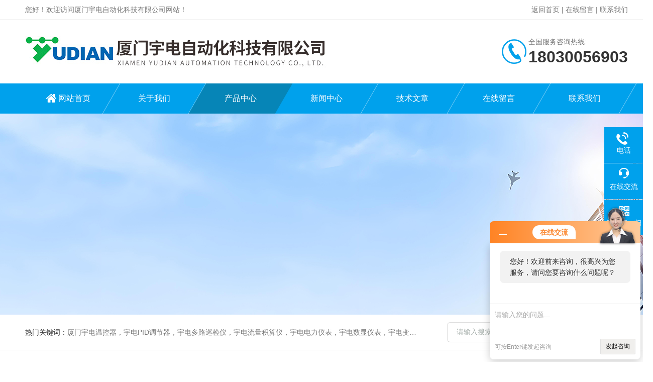

--- FILE ---
content_type: text/html; charset=utf-8
request_url: http://www.yudianzidonghua.com/yudianxm-Products-8351508/
body_size: 8316
content:
<!DOCTYPE html PUBLIC "-//W3C//DTD XHTML 1.0 Transitional//EN" "http://www.w3.org/TR/xhtml1/DTD/xhtml1-transitional.dtd">
<html xmlns="http://www.w3.org/1999/xhtml">
<head>
<meta http-equiv="Content-Type" content="text/html; charset=utf-8" />
<meta http-equiv="X-UA-Compatible" content="IE=edge,chrome=1" />
<meta name="renderer" content="webkit|ie-comp|ie-stand">
<TITLE>AI-516PD5导轨安装式程序型智能温控器-厦门宇电自动化科技有限公司</TITLE>
<META NAME="Keywords" CONTENT="AI-516PD5导轨安装式程序型智能温控器">
<META NAME="Description" CONTENT="厦门宇电自动化科技有限公司专业生产(供应)销售AI-516PD5导轨安装式程序型智能温控器，欢迎您来电咨询详细信息！">
<link rel="stylesheet" type="text/css" href="/skins/78758/css/style.css"/>
<script type="text/javascript" src="/skins/78758/js/jquery.pack.js"></script>
<!--导航当前状态 JS-->
<script language="javascript" type="text/javascript"> 
	var nav= '3';
</script>
<!--导航当前状态 JS END-->
<script type="application/ld+json">
{
"@context": "https://ziyuan.baidu.com/contexts/cambrian.jsonld",
"@id": "http://www.yudianzidonghua.com/yudianxm-Products-8351508/",
"title": "AI-516PD5导轨安装式程序型智能温控器",
"pubDate": "2018-04-09T16:20:44",
"upDate": "2018-04-09T16:20:44"
    }</script>
<script type="text/javascript" src="/ajax/common.ashx"></script>
<script src="/ajax/NewPersonalStyle.Classes.SendMSG,NewPersonalStyle.ashx" type="text/javascript"></script>
<script type="text/javascript">
var viewNames = "";
var cookieArr = document.cookie.match(new RegExp("ViewNames" + "=[_0-9]*", "gi"));
if (cookieArr != null && cookieArr.length > 0) {
   var cookieVal = cookieArr[0].split("=");
    if (cookieVal[0] == "ViewNames") {
        viewNames = unescape(cookieVal[1]);
    }
}
if (viewNames == "") {
    var exp = new Date();
    exp.setTime(exp.getTime() + 7 * 24 * 60 * 60 * 1000);
    viewNames = new Date().valueOf() + "_" + Math.round(Math.random() * 1000 + 1000);
    document.cookie = "ViewNames" + "=" + escape(viewNames) + "; expires" + "=" + exp.toGMTString();
}
SendMSG.ToSaveViewLog("8351508", "ProductsInfo",viewNames, function() {});
</script>
<script language="javaScript" src="/js/JSChat.js"></script><script language="javaScript">function ChatBoxClickGXH() { DoChatBoxClickGXH('http://chat.gkzhan.com',90324) }</script><script>!window.jQuery && document.write('<script src="https://public.mtnets.com/Plugins/jQuery/2.2.4/jquery-2.2.4.min.js">'+'</scr'+'ipt>');</script><script type="text/javascript" src="http://chat.gkzhan.com/chat/KFCenterBox/78758"></script><script type="text/javascript" src="http://chat.gkzhan.com/chat/KFLeftBox/78758"></script><script>
(function(){
var bp = document.createElement('script');
var curProtocol = window.location.protocol.split(':')[0];
if (curProtocol === 'https') {
bp.src = 'https://zz.bdstatic.com/linksubmit/push.js';
}
else {
bp.src = 'http://push.zhanzhang.baidu.com/push.js';
}
var s = document.getElementsByTagName("script")[0];
s.parentNode.insertBefore(bp, s);
})();
</script>
</head>

<body>

<!--Top begin-->
<header>
    <div class="h_headtop">
        <div class="w1200 clear">
            <div class="fl hyc">您好！欢迎访问厦门宇电自动化科技有限公司网站！</div>
            <div class="fr ppc"><a href="/">返回首页</a> <span>|</span> <a href="/order.html">在线留言</a> <span>|</span> <a href="/contact.html">联系我们</a></div>
        </div>
    </div>
    <div class="h_top">
        <div class="w1200 clear">
            <div class="logo fl">
                <a href="/"><img src="/skins/78758/images/logo.jpg" alt="厦门宇电自动化科技有限公司"></a>
            </div>
            <div class="tel fr">
                <span>全国服务咨询热线:</span>
                <p>18030056903</p>
            </div>
        </div>
    </div>
<div class="ly_nav">
    <div class="w1200">
        <div class="menu_open">
            <i></i>
            <i></i>
            <i></i>
        </div>
        <div class="nav">
            <ul class="nav_ul clear">
                <li id="navId1" class="nav_item"><a href="/">网站首页</a></li>
                <li id="navId2" class="nav_item"><a href="/aboutus.html">关于我们</a></li>
                <li id="navId3" class="nav_item"><a href="/products.html">产品中心</a></li>
                <li id="navId4" class="nav_item"><a href="/news.html">新闻中心</a><!--<i></i>--></li>
                <li id="navId5" class="nav_item"><a href="/article.html">技术文章</a></li>
                <li id="navId6" class="nav_item"><a href="/order.html">在线留言</a><!--<i></i>--></li>
                <li id="navId7" class="nav_item"><a href="/contact.html">联系我们</a></li>
            </ul>
        </div>
    <div class="hcover"></div>
    </div>
</div>
<script language="javascript" type="text/javascript">
	try {
		document.getElementById("navId" + nav).className = "nav_item on";
	}
	catch (e) {}
</script>
</header>
<!--Top end-->

<script src="http://www.gkzhan.com/mystat.aspx?u=yudianxm"></script>

<div class="nybanner"><img src="/skins/78758/images/ny_banner.jpg"></div>

<!--产品搜索 begin-->
<div class="h_search">
	<div class="w1200 clear">
    	<div class="fl">
            <div class="bd"><span>热门关键词：</span>厦门宇电温控器，宇电PID调节器，宇电多路巡检仪，宇电流量积算仪，宇电电力仪表，宇电数显仪表，宇电变送器，温度显示报警仪表，宇电智能温控表，宇电流量积算仪</div>
        </div>
        <div class="fr">
        	<form class="search clear" action="/products.html" id="form1" name="form1" method="post">
                <input class="input fl" type="text" name="keyword" value="请输入搜索关键词" autocomplete="off" onfocus="if(this.value=='请输入搜索关键词'){this.value='';this.style.color='#a4ada9' }" onblur="if(this.value=='') if(this.value=='')" style="color: rgb(164, 173, 169);">
                <input class="submit fl" type="submit" name="Submit" value="">
            </form>
        </div>
    </div>
</div>
<!--产品搜索 end-->

<!--内页中间主体内容 begin-->
<div class="ny_content">
    <div class="w1200 clear">
        <div class="ny_bread_nav"><img src="/skins/78758/images/home.png" />当前位置：<a href="/">首页</a> > <a href="/products.html">产品中心</a>  >   > <a href="/yudianxm-ParentList-260180/">宇电AI-5通用型温控仪表</a>  > AI-516PD5导轨安装式程序型智能温控器</div>
    </div>
    
    <div class="w1200 clear">
        <!--pro_detail_main start-->
        <div class="pro_detail_main"> 
            <div class="prodetail_img">
        
                <div id="preview">                
                    <div class="jqzoom" id="spec-n1">
                        
                        <div id="ceshi" style="">
                        <img src="http://img50.gkzhan.com/gxhpic_a789adc7b3/d629d0bdee28ad52c8e1853fddf9bd68059ddcc83fd9e06c2cbe7ca19b86561e5f6a6060f6f48051.jpg" jqimg="http://img50.gkzhan.com/gxhpic_a789adc7b3/d629d0bdee28ad52c8e1853fddf9bd68059ddcc83fd9e06c2cbe7ca19b86561e5f6a6060f6f48051.jpg" />
                        </div>
                    </div>
                    <div id="spec-n5">
                        <div id="spec-list">
                            <ul class="list-h">                        
                                 
                                  <li><p><img onclick="jQuery('.videoItem').hide();mybaidu.window.SetPause();" src="http://img50.gkzhan.com/gxhpic_a789adc7b3/d629d0bdee28ad52c8e1853fddf9bd68059ddcc83fd9e06c2cbe7ca19b86561e5f6a6060f6f48051_800_800_5.jpg" alt="" data-zoom-image="http://img50.gkzhan.com/gxhpic_a789adc7b3/d629d0bdee28ad52c8e1853fddf9bd68059ddcc83fd9e06c2cbe7ca19b86561e5f6a6060f6f48051_800_800_5.jpg" onload="DrawImage(this,460,300)"></p></li>
                                              
                            </ul>
                        </div>
                    </div>
                </div>
                <script type=text/javascript>
                    $(function(){			
                       $("#ceshi").jqueryzoom({
                            xzoom:440,
                            yzoom:440,
                            offset:10,
                            position:"right",
                            preload:1,
                            lens:1
                        });							
                        /*$("#spec-list").jdMarquee({
                            deriction:"left",
                            step:1,
                            speed:4,
                            delay:10,
                            control:true,
                            _front:"#spec-right",
                            _back:"#spec-left"
                        });*/
                        $("#spec-list li").bind("mouseover",function(){
                            var src=$(this).children().children('img').attr("src");
                            $("#ceshi").css("width", "100%");
                            $("#ceshi").css("height", "100%");
                            $("#ceshi").css("position", "");
                            $("#spec-n1 img").eq(0).attr({
                                src:src.replace("\/n5\/","\/n1\/"),
                                jqimg:src.replace("\/n5\/","\/n0\/")
                            });
                            $("#spec-list li p").each(function(){
                                $(this).css({
                                    "border":"1px solid #dfdfdf"
                                });
                                })
                            $(this).children('p').css({
                                "border":"1px solid #00a1ec"
                            });
                        });	
                    })
                </script>
                <script type=text/javascript src="/skins/78758/js/lib.js"></script>
                <script type=text/javascript src="/skins/78758/js/zzsc.js"></script>  
            </div>
        
            
            <div class="pro_detail_text">
                <h1>AI-516PD5导轨安装式程序型智能温控器</h1>
                <div class="jyms"><p><span>简要描述：</span>AI-516PD5导轨安装式程序型智能温控器输入可自由选择热电偶、 热电阻、 电压及电流等，内含非线性校正表格，无需校正。0.3 级测量精度。</p></div>
                <ul>
                    <li><img src="/skins/78758/images/prodetail_cs_icon.png" /><span>产品型号：</span></li>
                    <li><img src="/skins/78758/images/prodetail_cs_icon.png" /><span>厂商性质：</span>生产厂家</li>
                    <li><img src="/skins/78758/images/prodetail_cs_icon.png" /><span>更新时间：</span>2018-04-09</li>
                    <li><img src="/skins/78758/images/prodetail_cs_icon.png" /><span>访&nbsp;&nbsp;问&nbsp;&nbsp;量：</span>3984</li>
                    
                </ul>
                <div class="pro_detail_btn">
                    <a href="#cpzx" class="prodtl_btn1">产品咨询</a><a href="/contact.html" class="prodtl_btn2">联系我们</a>
                </div>
            </div>
            <div class="clear"></div>
        </div>
        <!--pro_detail_main end-->
	</div>
    
    <div class="ny_content_bd">
    	<div class="w1200 clear">
        
        	   <!--左侧结构 begin-->
			  <div class="ny_left">
                <div class="cp_type">
                    <div class="hd"><p>产品分类</p><span>Product Category</span></div>
                    <div class="bd">
                        <ul>
                            
                            <li>
                                <p><a href="/yudianxm-ParentList-260180/">宇电AI-5通用型温控仪表</a><span></span></p>
                                <div>
                                    
                                </div>
                            </li>
                            
                        </ul>
                        <a href="/products.html" class="pro_ckqb">查看全部</a>
                    </div>
                </div>
                
                <!--相关文章 begin-->
                <div class="lyNy_Xgwz">
                    <div class="Xgwz_tit"><p>相关文章</p><span>Related Articles</span></div>
                    <div class="Xgwz_list">
                        <ul>
                        	
                            <li><em></em><a href="/yudianxm-Article-402754/" title="探索宇电AI-518型温控仪的优势与应用">探索宇电AI-518型温控仪的优势与应用</a></li>
                            
                            <li><em></em><a href="/yudianxm-Article-391558/" title="手持高精度测温仪使用技巧全攻略">手持高精度测温仪使用技巧全攻略</a></li>
                            
                            <li><em></em><a href="/yudianxm-Article-315362/" title="一文带您详细了解人工智能温控器的功能特点">一文带您详细了解人工智能温控器的功能特点</a></li>
                            
                            <li><em></em><a href="/yudianxm-Article-309940/" title="宇电温控仪在日常使用中都有哪些类型？">宇电温控仪在日常使用中都有哪些类型？</a></li>
                            
                            <li><em></em><a href="/yudianxm-Article-306222/" title="宇电温控表在使用之前，应该如何进行参数调整？">宇电温控表在使用之前，应该如何进行参数调整？</a></li>
                            
                            <li><em></em><a href="/yudianxm-Article-269032/" title="关于宇电温控表的功能特点，我们已经为您整理好了">关于宇电温控表的功能特点，我们已经为您整理好了</a></li>
                            
                        </ul>
                    </div>
                </div>
                <!--相关文章 end-->
                
            </div>
            <!--左侧结构 end-->
            
            <!--右侧结构 begin-->
            <div class="ny_right">
            	<div class="lyNyProDetail_ConTit"><p>详细介绍</p></div>
                <div><link type="text/css" rel="stylesheet" href="/css/property.css">
<script>
	window.onload=function(){  
		changeTableHeight();  
	}  
	window.onresize=function(){ 
		changeTableHeight();  
	}  
	function changeTableHeight(){ 
		$(".proshowParameter table th").each(function (i,o){
	    var $this=$(o), 
	    height=$this.next().height();
	    $(this).css("height",height);
			var obj = $(o);
			var val = obj.text();
			if(val == '' || val == null || val == undefined){
				$(this).addClass('none');
			}else{
				$(this).removeClass('none');
			}
		});
		$(".proshowParameter table td").each(function (i,o){
			var obj = $(o);
			var val = obj.text();
			if(val == '' || val == null || val == undefined){
				$(this).addClass('none');
			}else{
				$(this).removeClass('none');
			}
		});
	}
</script>
                <section class="proshowParameter">
                	
                    <table style=" margin-bottom:20px;">
                        <tbody>
                            
                                <tr><th>品牌</th><td>宇电/YUDIAN</td> <th></th><td></td></tr>
                            
                        </tbody>
                    </table>
                </section></div>
                <div class="lyNyProDetail_ConText">
                    <p>产品特点：<br />●&nbsp;输入可自由选择热电偶、 热电阻、 电压及电流等，内含非线性校正表格，无需校正。0.3 级测量精度。<br />●&nbsp;模块化的主输出可选择固态继电器、继电器、可控硅单相或移向触发（感性、阻性），并集成一路 L0 继电器输出和 RS485 通讯功能。<br />●&nbsp;具备标准PID、AI人工智能调节APID等多种调节方式，具有自整定、自学习功能，无超调及无欠调的优良控制特性，亦可使用位式控制（ON-OFF）功能。<br />●&nbsp;AIBUS/MODBUS双通讯协议：能方便组建中、小型计算机控制系统。<br />●&nbsp;AI-516PD5具备30段程序控制功能，可实现任意斜率的升、降温控制，具有跳转（循环）、运行、暂停及停止等可编程/可操作命令，并允许在程序的控制运行中随时修改程序；采用具备曲线拟合功能的AI人工智能调节算法，能获得光滑平顺的曲线控制效果；利用SV变送输出功能可以作为程序发生器使用；具备测量值启动功能、准备功能及五种停电/开机事件处理模式选择。</p>
                </div>
                
                <div class="lyNyProDetail_ConTit" id="cpzx"><p>产品咨询</p></div>
                <div class="ly_msg">
                     <link rel="stylesheet" type="text/css" href="/css/MessageBoard_style.css">
<script language="javascript" src="/skins/Scripts/order.js?v=20210318" type="text/javascript"></script>
<a name="order" id="order"></a>
<div class="ly_msg" id="ly_msg">
<form method="post" name="form2" id="form2">
	<h3>留言框  </h3>
	<ul>
		<li>
			<h4 class="xh">产品：</h4>
			<div class="msg_ipt1"><input class="textborder" size="30" name="Product" id="Product" value="AI-516PD5导轨安装式程序型智能温控器"  placeholder="请输入产品名称" /></div>
		</li>
		<li>
			<h4>您的单位：</h4>
			<div class="msg_ipt12"><input class="textborder" size="42" name="department" id="department"  placeholder="请输入您的单位名称" /></div>
		</li>
		<li>
			<h4 class="xh">您的姓名：</h4>
			<div class="msg_ipt1"><input class="textborder" size="16" name="yourname" id="yourname"  placeholder="请输入您的姓名"/></div>
		</li>
		<li>
			<h4 class="xh">联系电话：</h4>
			<div class="msg_ipt1"><input class="textborder" size="30" name="phone" id="phone"  placeholder="请输入您的联系电话"/></div>
		</li>
		<li>
			<h4>常用邮箱：</h4>
			<div class="msg_ipt12"><input class="textborder" size="30" name="email" id="email" placeholder="请输入您的常用邮箱"/></div>
		</li>
        <li>
			<h4>省份：</h4>
			<div class="msg_ipt12"><select id="selPvc" class="msg_option">
							<option value="0" selected="selected">请选择您所在的省份</option>
			 <option value="1">安徽</option> <option value="2">北京</option> <option value="3">福建</option> <option value="4">甘肃</option> <option value="5">广东</option> <option value="6">广西</option> <option value="7">贵州</option> <option value="8">海南</option> <option value="9">河北</option> <option value="10">河南</option> <option value="11">黑龙江</option> <option value="12">湖北</option> <option value="13">湖南</option> <option value="14">吉林</option> <option value="15">江苏</option> <option value="16">江西</option> <option value="17">辽宁</option> <option value="18">内蒙古</option> <option value="19">宁夏</option> <option value="20">青海</option> <option value="21">山东</option> <option value="22">山西</option> <option value="23">陕西</option> <option value="24">上海</option> <option value="25">四川</option> <option value="26">天津</option> <option value="27">新疆</option> <option value="28">西藏</option> <option value="29">云南</option> <option value="30">浙江</option> <option value="31">重庆</option> <option value="32">香港</option> <option value="33">澳门</option> <option value="34">中国台湾</option> <option value="35">国外</option>	
                             </select></div>
		</li>
		<li>
			<h4>详细地址：</h4>
			<div class="msg_ipt12"><input class="textborder" size="50" name="addr" id="addr" placeholder="请输入您的详细地址"/></div>
		</li>
		
        <li>
			<h4>补充说明：</h4>
			<div class="msg_ipt12 msg_ipt0"><textarea class="areatext" style="width:100%;" name="message" rows="8" cols="65" id="message"  placeholder="请输入您的任何要求、意见或建议"></textarea></div>
		</li>
		<li>
			<h4 class="xh">验证码：</h4>
			<div class="msg_ipt2">
            	<div class="c_yzm">
                    <input class="textborder" size="4" name="Vnum" id="Vnum"/>
                    <a href="javascript:void(0);" class="yzm_img"><img src="/Image.aspx" title="点击刷新验证码" onclick="this.src='/image.aspx?'+ Math.random();"  width="90" height="34" /></a>
                </div>
                <span>请输入计算结果（填写阿拉伯数字），如：三加四=7</span>
            </div>
		</li>
		<li>
			<h4></h4>
			<div class="msg_btn"><input type="button" onclick="return Validate();" value="提 交" name="ok"  class="msg_btn1"/><input type="reset" value="重 填" name="no" /></div>
		</li>
	</ul>	
    <input name="PvcKey" id="PvcHid" type="hidden" value="" />
</form>
</div>

                </div>
        
                <div class="ny_PrevNext">
                    <ul>
                        <li>上一篇：<a href="/yudianxm-Products-8351491/">宇电AI-7028D7双路温度控制器</a></li>
                        <li>下一篇：<a href="/yudianxm-Products-8351514/">厦门宇电AI-526PD5导轨安装式智能温控器</a></a></li>
                    </ul>
                </div>
                
                
                
            </div>
            <!--右侧结构 end-->
            
        </div>
    </div>

</div>
<!--内页中间主体内容 end-->

<!--Foot begin-->
<div class="h_foot">
    <div class="pz_down">
        <div class="w1200 clear">
            <div class="footT">
                <div class="footAddr">
                    <div class="footTit">厦门宇电自动化科技有限公司</div>
                    <div class="dAddr"><img class="ico" src="/skins/78758/images/icon_foot1.png">地址：福建省厦门市火炬高新区火炬北路17号宇电科技大厦</div>
                    <div class="dAddr"><img class="ico" src="/skins/78758/images/icon_foot3.png">邮箱：2484289854@qq.com</div>
                    <div class="dAddr"><img class="ico" src="/skins/78758/images/icon_foot4.png">传真：86-0592-5651630转115</div>
                </div>
                <div class="footNav">
                    <div class="footTit">快速链接</div>
                    <div class="dNav">
                        <ul>
                            <li><a href="/">首页</a></li>
                            <li><a href="/aboutus.html">关于我们</a></li>
                            <li><a href="/products.html">产品展示</a></li>
                            <li><a href="/news.html">新闻资讯</a></li>
                            <li><a href="/article.html">技术文章</a></li>
                            <li><a href="/honor.html">荣誉资质</a></li>
                            <li><a href="/order.html">在线留言</a></li>
                            <li><a href="/contact.html">联系我们</a></li>
                        </ul>
                    </div>
                </div>
                <div class="footUs">
                    <div class="footTit" style="text-align:center;">关注我们</div>
                    <div class="ewm1">欢迎您关注我们的微信公众号了解更多信息：</div>
                    <div class="ewm2">
                        <div class="img"><img src="/skins/78758/images/code.jpg" width="100%"></div>
                        <div class="info">欢迎您关注我们的微信公众号<br>了解更多信息</div>
                    </div>
                </div>
            </div>
        </div>
       
        <div class="foot_cp">
            <div class="w1200">
                <div class="Copyright">版权所有 &copy; 2026 厦门宇电自动化科技有限公司(www.yudianzidonghua.com)  All Rights Reserved&nbsp;&nbsp;&nbsp;&nbsp;&nbsp;&nbsp;<a href="http://beian.miit.gov.cn" target="_blank" rel="nofollow">备案号：闽ICP备05022279号-20</a>&nbsp;&nbsp;&nbsp;&nbsp;&nbsp;&nbsp;<a href="http://www.gkzhan.com/login" target="_blank" rel="nofollow">管理登陆</a>&nbsp;&nbsp;&nbsp;&nbsp;&nbsp;&nbsp;技术支持：<a href="http://www.gkzhan.com" target="_blank" rel="nofollow">智能制造网</a>&nbsp;&nbsp;&nbsp;&nbsp;&nbsp;&nbsp;<a href="/sitemap.xml" target="_blank">sitemap.xml</a></div>
            </div>
        </div>
    </div>
</div>

<!--右侧漂浮 begin-->
<div class="client-2"> 
    <ul id="client-2"> 
      <!--<li class="my-kefu-qq"> 
       <div class="my-kefu-main"> 
        <div class="my-kefu-left"><a class="online-contact-btn" href="http://wpa.qq.com/msgrd?v=3&amp;uin=&amp;site=qq&amp;menu=yes" target="_blank"><i></i><p>QQ咨询</p></a></div> <div class="my-kefu-right"></div> 
       </div>
      </li>--> 
      <li class="my-kefu-tel"> 
       <div class="my-kefu-tel-main"> 
        <div class="my-kefu-left"><i></i><p>电话</p></div> 
        <a  href="tel:" class="my-kefu-tel-right"></a> 
       </div>
      </li> 
      <li class="my-kefu-liuyan"> 
       <div class="my-kefu-main"> 
        <div class="my-kefu-left"><a onclick="ChatBoxClickGXH()" href="#" target="_self"><i></i><p>在线交流</p></a></div> 
        <div class="my-kefu-right"></div> 
       </div>
      </li> 
      <li class="my-kefu-weixin"> 
       <div class="my-kefu-main"> 
        <div class="my-kefu-left"><i></i><p> 微信扫一扫 </p> </div> 
        <div class="my-kefu-right"> </div> 
        <div class="my-kefu-weixin-pic"><img src="/skins/78758/images/code.jpg"> </div> 
       </div>
      </li> 
      <li class="my-kefu-ftop"> 
       <div class="my-kefu-main"> 
        <div class="my-kefu-left"><a href="javascript:;"><i></i><p>返回顶部</p></a> </div> 
        <div class="my-kefu-right"> </div> 
       </div>
      </li> 
    </ul> 
</div>
<!--右侧漂浮 end-->

<script type="text/javascript" src="/skins/78758/js/pt_js.js"></script>
<!--Foot end-->




 <script type='text/javascript' src='/js/VideoIfrmeReload.js?v=001'></script>
  
</html>
</body>